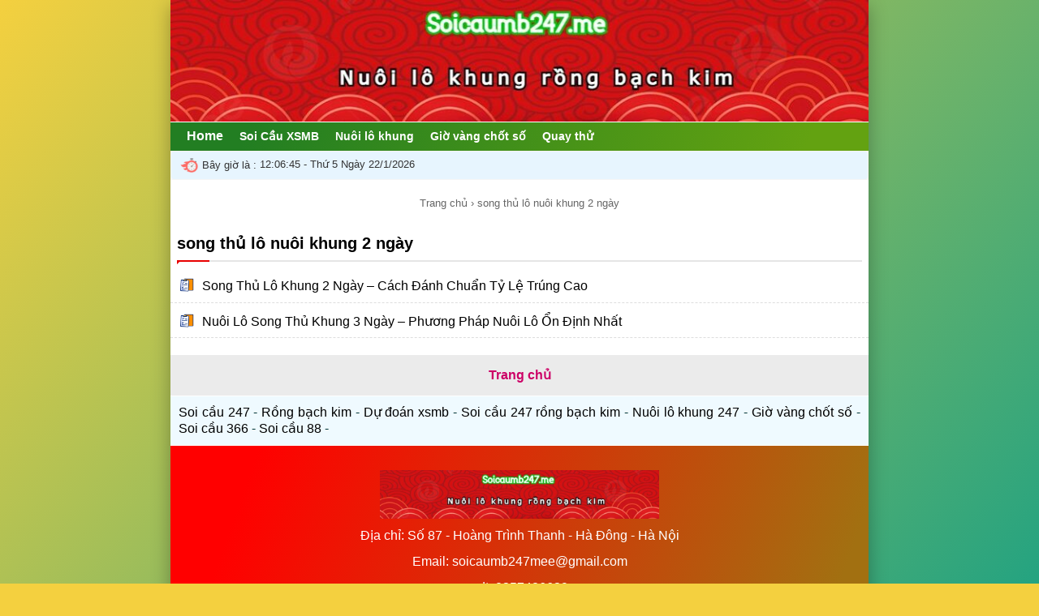

--- FILE ---
content_type: text/html; charset=UTF-8
request_url: https://soicaumb247.me/tag/song-thu-lo-nuoi-khung-2-ngay
body_size: 7382
content:
<!DOCTYPE html>
<html lang="vi">
<head>
	
	<script type="application/ld+json">
				   {

  "@context": "https://schema.org",
  "@type": "LocalBusiness",
  "name": "Soi Cầu MB 247 - Soi cầu rồng bạch kim chính xác 100 - Nuôi lô khung 247"
  "alternateName": "Soi cầu 247 chính xác 100 chuyên soi cầu rồng bạch kim hôm nay, Soi cầu 247 miễn phí dự đoán XSMB và chiến thuật nuôi lô khung bất bại!",
  "logo": "https://soicaumb247.me/wp-content/uploads/2025/03/cropped-247.webp",
  "image": ["https://soicaumb247.me/wp-content/uploads/2025/03/soi-cau-247-mb.me_-2.jpg"],
  "@id": "",
  "url": "https://soicaumb247.me/",
  "telephone": "0357486629",
  "priceRange": "$",
  "address": {
    "@type": "PostalAddress",
    "streetAddress": "Số 87 ",
    "addressLocality": "Hoàng Trình Thanh",
	"addressRegion": "Hà Đông - Hà Nội",
    "postalCode": "100000",
    "addressCountry": "Việt Nam"
	 },
  "openingHoursSpecification": {
    "@type": "OpeningHoursSpecification",
    "dayOfWeek": [
      "Monday",
      "Tuesday",
      "Wednesday",
      "Thursday",
      "Friday",
      "Saturday",
      "Sunday"
    ],
    "opens": "08:00",
    "closes": "19:00"
  },
  "sameAs": [
    "https://twitter.com/",
	"https://www.scoop.it/",
	"https://www.linkedin.com/",
    "https://www.twitch.tv/",
	"https://www.youtube.com/",
	"https://www.pinterest.com/",
	"https://www.tumblr.com/",
    "https://gravatar.com/",
	"https://ko-fi.com",
	"https://band.us/",
	"https://www.facebook.com/"
  ]
}
				   </script>   
				   
<meta name="google-site-verification" content="qAonFcrhpZmJUzhoK1d9C9mqz88itWyIswEN3OvFm2I" />		

<meta http-equiv="Content-Type" content="text/html; charset=utf-8">
<meta name="viewport" content="width=device-width,initial-scale=1.0, maximum-scale=1.0, user-scalable=no" />
	
<meta name='robots' content='index, follow, max-image-preview:large, max-snippet:-1, max-video-preview:-1' />

	<!-- This site is optimized with the Yoast SEO plugin v26.7 - https://yoast.com/wordpress/plugins/seo/ -->
	<title>song thủ lô nuôi khung 2 ngày - Soi Cầu MB 247 - Soi cầu rồng bạch kim chính xác 100 - Nuôi lô khung 247</title>
	<meta property="og:locale" content="vi_VN" />
	<meta property="og:type" content="article" />
	<meta property="og:title" content="song thủ lô nuôi khung 2 ngày - Soi Cầu MB 247 - Soi cầu rồng bạch kim chính xác 100 - Nuôi lô khung 247" />
	<meta property="og:site_name" content="Soi Cầu MB 247 - Soi cầu rồng bạch kim chính xác 100 - Nuôi lô khung 247" />
	<meta property="og:image" content="https://soicaumb247.me/wp-content/uploads/2022/11/rong-bach-kim.jpg" />
	<meta property="og:image:width" content="768" />
	<meta property="og:image:height" content="402" />
	<meta property="og:image:type" content="image/jpeg" />
	<meta name="twitter:card" content="summary_large_image" />
	<script type="application/ld+json" class="yoast-schema-graph">{"@context":"https://schema.org","@graph":[{"@type":"CollectionPage","@id":"https://soicaumb247.me/tag/song-thu-lo-nuoi-khung-2-ngay","url":"https://soicaumb247.me/tag/song-thu-lo-nuoi-khung-2-ngay","name":"song thủ lô nuôi khung 2 ngày - Soi Cầu MB 247 - Soi cầu rồng bạch kim chính xác 100 - Nuôi lô khung 247","isPartOf":{"@id":"https://soicaumb247.me/#website"},"breadcrumb":{"@id":"https://soicaumb247.me/tag/song-thu-lo-nuoi-khung-2-ngay#breadcrumb"},"inLanguage":"vi"},{"@type":"BreadcrumbList","@id":"https://soicaumb247.me/tag/song-thu-lo-nuoi-khung-2-ngay#breadcrumb","itemListElement":[{"@type":"ListItem","position":1,"name":"Trang chủ","item":"https://soicaumb247.me/"},{"@type":"ListItem","position":2,"name":"song thủ lô nuôi khung 2 ngày"}]},{"@type":"WebSite","@id":"https://soicaumb247.me/#website","url":"https://soicaumb247.me/","name":"Soi Cầu MB 247 - Soi cầu rồng bạch kim chính xác 100 - Nuôi lô khung 247","description":"Soi cầu 247 chính xác 100 chuyên soi cầu rồng bạch kim hôm nay, Soi cầu 247 miễn phí dự đoán XSMB và chiến thuật nuôi lô khung bất bại","alternateName":"Soi cầu 247 rồng bạch kim","potentialAction":[{"@type":"SearchAction","target":{"@type":"EntryPoint","urlTemplate":"https://soicaumb247.me/?s={search_term_string}"},"query-input":{"@type":"PropertyValueSpecification","valueRequired":true,"valueName":"search_term_string"}}],"inLanguage":"vi"}]}</script>
	<!-- / Yoast SEO plugin. -->


<link rel="alternate" type="application/rss+xml" title="Dòng thông tin cho Thẻ Soi Cầu MB 247  -  Soi cầu rồng bạch kim chính xác 100 - Nuôi lô khung 247 &raquo; song thủ lô nuôi khung 2 ngày" href="https://soicaumb247.me/tag/song-thu-lo-nuoi-khung-2-ngay/feed" />
<style id='wp-img-auto-sizes-contain-inline-css' type='text/css'>
img:is([sizes=auto i],[sizes^="auto," i]){contain-intrinsic-size:3000px 1500px}
/*# sourceURL=wp-img-auto-sizes-contain-inline-css */
</style>

<style id='wp-emoji-styles-inline-css' type='text/css'>

	img.wp-smiley, img.emoji {
		display: inline !important;
		border: none !important;
		box-shadow: none !important;
		height: 1em !important;
		width: 1em !important;
		margin: 0 0.07em !important;
		vertical-align: -0.1em !important;
		background: none !important;
		padding: 0 !important;
	}
/*# sourceURL=wp-emoji-styles-inline-css */
</style>
<link rel='stylesheet' id='wp-block-library-css' href='https://soicaumb247.me/wp-includes/css/dist/block-library/style.min.css?ver=6.9' type='text/css' media='all' />
<style id='wp-block-library-inline-css' type='text/css'>
/*wp_block_styles_on_demand_placeholder:697212cf47afe*/
/*# sourceURL=wp-block-library-inline-css */
</style>
<style id='classic-theme-styles-inline-css' type='text/css'>
/*! This file is auto-generated */
.wp-block-button__link{color:#fff;background-color:#32373c;border-radius:9999px;box-shadow:none;text-decoration:none;padding:calc(.667em + 2px) calc(1.333em + 2px);font-size:1.125em}.wp-block-file__button{background:#32373c;color:#fff;text-decoration:none}
/*# sourceURL=/wp-includes/css/classic-themes.min.css */
</style>
<link rel='stylesheet' id='dashicons-css' href='https://soicaumb247.me/wp-includes/css/dashicons.min.css?ver=6.9' type='text/css' media='all' />
<link rel='stylesheet' id='admin-bar-css' href='https://soicaumb247.me/wp-includes/css/admin-bar.min.css?ver=6.9' type='text/css' media='all' />
<style id='admin-bar-inline-css' type='text/css'>

    /* Hide CanvasJS credits for P404 charts specifically */
    #p404RedirectChart .canvasjs-chart-credit {
        display: none !important;
    }
    
    #p404RedirectChart canvas {
        border-radius: 6px;
    }

    .p404-redirect-adminbar-weekly-title {
        font-weight: bold;
        font-size: 14px;
        color: #fff;
        margin-bottom: 6px;
    }

    #wpadminbar #wp-admin-bar-p404_free_top_button .ab-icon:before {
        content: "\f103";
        color: #dc3545;
        top: 3px;
    }
    
    #wp-admin-bar-p404_free_top_button .ab-item {
        min-width: 80px !important;
        padding: 0px !important;
    }
    
    /* Ensure proper positioning and z-index for P404 dropdown */
    .p404-redirect-adminbar-dropdown-wrap { 
        min-width: 0; 
        padding: 0;
        position: static !important;
    }
    
    #wpadminbar #wp-admin-bar-p404_free_top_button_dropdown {
        position: static !important;
    }
    
    #wpadminbar #wp-admin-bar-p404_free_top_button_dropdown .ab-item {
        padding: 0 !important;
        margin: 0 !important;
    }
    
    .p404-redirect-dropdown-container {
        min-width: 340px;
        padding: 18px 18px 12px 18px;
        background: #23282d !important;
        color: #fff;
        border-radius: 12px;
        box-shadow: 0 8px 32px rgba(0,0,0,0.25);
        margin-top: 10px;
        position: relative !important;
        z-index: 999999 !important;
        display: block !important;
        border: 1px solid #444;
    }
    
    /* Ensure P404 dropdown appears on hover */
    #wpadminbar #wp-admin-bar-p404_free_top_button .p404-redirect-dropdown-container { 
        display: none !important;
    }
    
    #wpadminbar #wp-admin-bar-p404_free_top_button:hover .p404-redirect-dropdown-container { 
        display: block !important;
    }
    
    #wpadminbar #wp-admin-bar-p404_free_top_button:hover #wp-admin-bar-p404_free_top_button_dropdown .p404-redirect-dropdown-container {
        display: block !important;
    }
    
    .p404-redirect-card {
        background: #2c3338;
        border-radius: 8px;
        padding: 18px 18px 12px 18px;
        box-shadow: 0 2px 8px rgba(0,0,0,0.07);
        display: flex;
        flex-direction: column;
        align-items: flex-start;
        border: 1px solid #444;
    }
    
    .p404-redirect-btn {
        display: inline-block;
        background: #dc3545;
        color: #fff !important;
        font-weight: bold;
        padding: 5px 22px;
        border-radius: 8px;
        text-decoration: none;
        font-size: 17px;
        transition: background 0.2s, box-shadow 0.2s;
        margin-top: 8px;
        box-shadow: 0 2px 8px rgba(220,53,69,0.15);
        text-align: center;
        line-height: 1.6;
    }
    
    .p404-redirect-btn:hover {
        background: #c82333;
        color: #fff !important;
        box-shadow: 0 4px 16px rgba(220,53,69,0.25);
    }
    
    /* Prevent conflicts with other admin bar dropdowns */
    #wpadminbar .ab-top-menu > li:hover > .ab-item,
    #wpadminbar .ab-top-menu > li.hover > .ab-item {
        z-index: auto;
    }
    
    #wpadminbar #wp-admin-bar-p404_free_top_button:hover > .ab-item {
        z-index: 999998 !important;
    }
    
/*# sourceURL=admin-bar-inline-css */
</style>
<link rel="https://api.w.org/" href="https://soicaumb247.me/wp-json/" /><link rel="alternate" title="JSON" type="application/json" href="https://soicaumb247.me/wp-json/wp/v2/tags/378" /><link rel="EditURI" type="application/rsd+xml" title="RSD" href="https://soicaumb247.me/xmlrpc.php?rsd" />
<meta name="generator" content="WordPress 6.9" />
<link rel="icon" href="https://soicaumb247.me/wp-content/uploads/2025/03/cropped-247-32x32.webp" sizes="32x32" />
<link rel="icon" href="https://soicaumb247.me/wp-content/uploads/2025/03/cropped-247-192x192.webp" sizes="192x192" />
<link rel="apple-touch-icon" href="https://soicaumb247.me/wp-content/uploads/2025/03/cropped-247-180x180.webp" />
<meta name="msapplication-TileImage" content="https://soicaumb247.me/wp-content/uploads/2025/03/cropped-247-270x270.webp" />
<link href="/wp-content/themes/caudep247net/style.css" rel="stylesheet" type="text/css" />
<script src="https://ajax.googleapis.com/ajax/libs/jquery/1.7.1/jquery.min.js" type="text/javascript"></script>
<script type="text/javascript" src="/wp-content/themes/caudep247net/asset/js/all.js"></script>
<script type="text/javascript" src="/wp-content/themes/caudep247net/asset/js/index.js?ver=2.0.2" id="index-scripts-js" defer="defer" data-wp-strategy="defer"></script>
</head>
 
<body>
<script>
//<![CDATA[
window.addEventListener('load', function() {
$(".mainmenu >li>a[href='" + location.pathname + "']").parent().addClass("nav_active").each(function() {
$(".mainmenu >li>a[href='" + $(this).attr("href") + "']").parent().addClass("nav_active")
});
})
//]]>
</script>

<script>
    $(function() {
    if (window.location == "https://soicaumb247.me/quay-thu-ket-qua-xo-so-mien-bac") {
        $('#mien_tinh_default').val("/quay-thu-ket-qua-xo-so-mien-bac/");
    }
    
    $('#mien_tinh_default').change(function() {
        localStorage.setItem('todoData', this.value);
    });

    if(localStorage.getItem('todoData')){
        $('#mien_tinh_default').val(localStorage.getItem('todoData'));
    }
    
});
</script>
<section class="wrapper">
<header>
<a href="https://soicaumb247.me/"><img src="https://soicaumb247.me/wp-content/uploads/2025/03/soi-cau-247mb.me_-1-e1743065029539.jpg" alt= "soi cau"></a>
</header>


<!--For Desktop-->
<div id="menu" class="overflow-auto">
<ul class="mainmenu">
<li class="i_menu">
    <a href="https://soicaumb247.me/"><i class="fa fa-home" aria-hidden="true"></i> Home</a>
</li>
<li class="i_menu">
	<a href="https://soicaumb247.me/soi-cau"><span style="font-size: 14px">Soi Cầu XSMB</span></a>
	</li>	

<li class="i_menu">
	<a href="https://soicaumb247.me/nuoi-lo"><span style="font-size: 14px">Nuôi lô khung</span></a>
</li>	
<li class="i_menu">
	<a href="https://soicaumb247.me/gio-vang-chot-so"><span style="font-size: 14px">Giờ vàng chốt số</span></a>
</li>
<li class="i_menu">
	<a href="https://soicaumb247.me/quay-thu-ket-qua-xo-so-mien-bac"><span style="font-size: 14px">Quay thử</span></a>
</li>
</ul>

<span class="search-icon"><i onclick="openSearch()" class="fas fa-search"></i></span>

</div>
<!--End Menu Desktop-->

<!--For Mobi-->
<nav class="sticky" role="navigation">
<div id="menuToggle">
<input type="checkbox" />
<span></span>
<span></span>
<span></span>
<ul id="menumobi">
  <li>
    <a href="https://soicaumb247.me/"><i class="fa fa-home" aria-hidden="true"></i> Trang chủ</a>
</li>
<li>
	<a href="https://soicaumb247.me/soi-cau">Soi cầu XSMB</a>
</li>

<li>
	<a href="https://soicaumb247.me/nuoi-lo">Nuôi lô khung</a>
</li>	
	
<li>
	<a href="https://soicaumb247.me/gio-vang-chot-so">Giờ vàng chốt số</a>
</li>
	<li>
	<a href="https://soicaumb247.me/quay-thu-ket-qua-xo-so-mien-bac">Quay Thử</a>
</li>
</ul>
</div>
<div class="wrapper-mobi">
    <a href="https://soicaumb247.me/"><img src="https://soicaumb247.me/wp-content/uploads/2025/03/soi-cau-247mb.me_-1.jpg"/></a>
</div>
	
<span class="search-icon"><i onclick="openSearch()" class="fas fa-search"></i></span>
</nav>
<!--End Menu Mobi-->

<div class="middledite">
<ol class="breadcrumb" style="margin-bottom: 0px;margin-top: auto;">
<img style="height: 24px;vertical-align: middle;" src="/wp-content/uploads/2025/02/quick.png"/><span style="font-size: small;color: #333;"> Bây giờ là :
<span id="clock"></span>	
<script type="text/javascript"> 
function refrClock() {
var d=new Date();
var s=d.getSeconds();
var m=d.getMinutes();
var h=d.getHours();
var day=d.getDay();
var date=d.getDate();
var month=d.getMonth();
var year=d.getFullYear();
var days=new Array("Chủ nhật","Thứ hai","Thứ 3","Thứ 4","Thứ 5","Thứ 6","Thứ 7");
var months=new Array("1","2","3","4","5","6","7","8","9","10","11","12"); 
var am_pm;
if (s<10) {s="0" + s}
if (m<10) {m="0" + m}
if (h>24){h-=24;AM_PM = ""}
else {AM_PM=""}
if (h<10) {h="0" + h}
document.getElementById("clock").innerHTML=h + ":" + m + ":" + s + " " + AM_PM + " - " + days[day] + " Ngày " + date + "/" +months[month] + "/" + year ; setTimeout("refrClock()",1000); }
refrClock(); 
	</script></span>
</ol>
</div>


<!--Search Box-->
<div id="myOverlay" class="overlay">
  <span class="closebtn" onclick="closeSearch()" title="Close Overlay">×</span>
  <div class="overlay-content">
    <form role="search" method="get" action="https://soicaumb247.me/">
      <input type="text" placeholder="Bạn muốn tìm gì ?" name="s" value="">
      <button type="submit"><i class="fa fa-search"></i></button>
    </form>
  </div>
</div>
<script>
function openSearch() {
  document.getElementById("myOverlay").style.display = "block";
}

function closeSearch() {
  document.getElementById("myOverlay").style.display = "none";
}
</script>
<!--End Search Box-->
 
	<div id="breadcrumbs" xmlns:v="http://rdf.data-vocabulary.org/#"><span typeof="v:Breadcrumb"><a href="https://soicaumb247.me/" rel="v:url" property="v:title">Trang chủ</a></span> &rsaquo; <span typeof="v:Breadcrumb"><span class="breadcrumb_last" property="v:title"> song thủ lô nuôi khung 2 ngày</span></span></div>	
	<div style='margin: 8px;'><h2 style='font-size: 20px;'>song thủ lô nuôi khung 2 ngày</h2></div>
    <div class="mag-box-title"></div>
    <div class="list1"> <img style="width: 21px; vertical-align: sub;" src="/wp-content/uploads/2024/03/clipboard.gif"/>&nbsp;
	<a href="https://soicaumb247.me/nuoi-lo/song-thu-lo-khung-2-ngay-chien-thang.html" title="Song Thủ Lô Khung 2 Ngày – Cách Đánh Chuẩn Tỷ Lệ Trúng Cao">Song Thủ Lô Khung 2 Ngày – Cách Đánh Chuẩn Tỷ Lệ Trúng Cao</a>
</div>


<div class="list1"> <img style="width: 21px; vertical-align: sub;" src="/wp-content/uploads/2024/03/clipboard.gif"/>&nbsp;
	<a href="https://soicaumb247.me/nuoi-lo/song-thu-khung-3-ngay.html" title="Nuôi Lô Song Thủ Khung 3 Ngày – Phương Pháp Nuôi Lô Ổn Định Nhất">Nuôi Lô Song Thủ Khung 3 Ngày – Phương Pháp Nuôi Lô Ổn Định Nhất</a>
</div>


	
    	
	<div class="motacat">
</div> 

<footer>
	
<div class="footer_up"> 
<a href="https://soicaumb247.me/" ><font color="#CC0066" ><b>Trang chủ</b></font></a> 

</div>


	
<div class="list10" style="background: #EFFAFF;">	
<a href="#" rel="noopener" ><span>Soi cầu 247</span></a>	-
<a href="$" rel="noopener" ><span>Rồng bạch kim</span></a> -
<a href="$" rel="noopener" ><span>Dự đoán xsmb</span></a> -
<a href="$" rel="noopener" ><span>Soi cầu 247 rồng bạch kim</span></a> -
<a href="$" rel="noopener" ><span>Nuôi lô khung 247</span></a> -
<a href="$" rel="noopener" ><span>Giờ vàng chốt số</span></a> -
<a href="$" rel="noopener" ><span>Soi cầu 366</span></a> -
<a href="$" rel="noopener" ><span>Soi cầu 88</span></a> -

</div>
		
	
<div class="footer_down">
	
<img src="https://soicaumb247.me/wp-content/uploads/2025/03/soi-cau-247mb.me_-1-e1743065029539.jpg" alt="logo soi cầu 247" height="60">
        <p>Địa chỉ: Số 87 - Hoàng Trình Thanh - Hà Đông - Hà Nội</p>
        <p>Email: <a href="/cdn-cgi/l/email-protection" class="__cf_email__" data-cfemail="51223e383230243c336365663c343411363c30383d7f323e3c">[email&#160;protected]</a></p>
	    <p>sdt: 0357486629</p>
	    <p>Liên hệ quảng cáo: tele @Trawt3</p>
        <p>© Bản quyền thuộc Soicaumb247.me</p>
        <p>
            <a style="color: #FFFFFF;" href="https://soicaumb247.me/">Trang chủ</a> 
            <a style="color: #FFFFFF;" href="https://soicaumb247.me/gioi-thieu">Giới thiệu</a> -
            <a style="color: #FFFFFF;" href="https://soicaumb247.me/dieu-khoan">Điều khoản và Bảo mật và Quyền lợi</a> - 
            <a style="color: #FFFFFF;" href="https://soicaumb247.me/lien-he">Liên hệ</a> 
        </p>
	

</div>
	
	
	
</footer>

<script data-cfasync="false" src="/cdn-cgi/scripts/5c5dd728/cloudflare-static/email-decode.min.js"></script><script type="speculationrules">
{"prefetch":[{"source":"document","where":{"and":[{"href_matches":"/*"},{"not":{"href_matches":["/wp-*.php","/wp-admin/*","/wp-content/uploads/*","/wp-content/*","/wp-content/plugins/*","/wp-content/themes/caudep247net/*","/*\\?(.+)"]}},{"not":{"selector_matches":"a[rel~=\"nofollow\"]"}},{"not":{"selector_matches":".no-prefetch, .no-prefetch a"}}]},"eagerness":"conservative"}]}
</script>
<script id="wp-emoji-settings" type="application/json">
{"baseUrl":"https://s.w.org/images/core/emoji/17.0.2/72x72/","ext":".png","svgUrl":"https://s.w.org/images/core/emoji/17.0.2/svg/","svgExt":".svg","source":{"concatemoji":"https://soicaumb247.me/wp-includes/js/wp-emoji-release.min.js?ver=6.9"}}
</script>
<script type="module">
/* <![CDATA[ */
/*! This file is auto-generated */
const a=JSON.parse(document.getElementById("wp-emoji-settings").textContent),o=(window._wpemojiSettings=a,"wpEmojiSettingsSupports"),s=["flag","emoji"];function i(e){try{var t={supportTests:e,timestamp:(new Date).valueOf()};sessionStorage.setItem(o,JSON.stringify(t))}catch(e){}}function c(e,t,n){e.clearRect(0,0,e.canvas.width,e.canvas.height),e.fillText(t,0,0);t=new Uint32Array(e.getImageData(0,0,e.canvas.width,e.canvas.height).data);e.clearRect(0,0,e.canvas.width,e.canvas.height),e.fillText(n,0,0);const a=new Uint32Array(e.getImageData(0,0,e.canvas.width,e.canvas.height).data);return t.every((e,t)=>e===a[t])}function p(e,t){e.clearRect(0,0,e.canvas.width,e.canvas.height),e.fillText(t,0,0);var n=e.getImageData(16,16,1,1);for(let e=0;e<n.data.length;e++)if(0!==n.data[e])return!1;return!0}function u(e,t,n,a){switch(t){case"flag":return n(e,"\ud83c\udff3\ufe0f\u200d\u26a7\ufe0f","\ud83c\udff3\ufe0f\u200b\u26a7\ufe0f")?!1:!n(e,"\ud83c\udde8\ud83c\uddf6","\ud83c\udde8\u200b\ud83c\uddf6")&&!n(e,"\ud83c\udff4\udb40\udc67\udb40\udc62\udb40\udc65\udb40\udc6e\udb40\udc67\udb40\udc7f","\ud83c\udff4\u200b\udb40\udc67\u200b\udb40\udc62\u200b\udb40\udc65\u200b\udb40\udc6e\u200b\udb40\udc67\u200b\udb40\udc7f");case"emoji":return!a(e,"\ud83e\u1fac8")}return!1}function f(e,t,n,a){let r;const o=(r="undefined"!=typeof WorkerGlobalScope&&self instanceof WorkerGlobalScope?new OffscreenCanvas(300,150):document.createElement("canvas")).getContext("2d",{willReadFrequently:!0}),s=(o.textBaseline="top",o.font="600 32px Arial",{});return e.forEach(e=>{s[e]=t(o,e,n,a)}),s}function r(e){var t=document.createElement("script");t.src=e,t.defer=!0,document.head.appendChild(t)}a.supports={everything:!0,everythingExceptFlag:!0},new Promise(t=>{let n=function(){try{var e=JSON.parse(sessionStorage.getItem(o));if("object"==typeof e&&"number"==typeof e.timestamp&&(new Date).valueOf()<e.timestamp+604800&&"object"==typeof e.supportTests)return e.supportTests}catch(e){}return null}();if(!n){if("undefined"!=typeof Worker&&"undefined"!=typeof OffscreenCanvas&&"undefined"!=typeof URL&&URL.createObjectURL&&"undefined"!=typeof Blob)try{var e="postMessage("+f.toString()+"("+[JSON.stringify(s),u.toString(),c.toString(),p.toString()].join(",")+"));",a=new Blob([e],{type:"text/javascript"});const r=new Worker(URL.createObjectURL(a),{name:"wpTestEmojiSupports"});return void(r.onmessage=e=>{i(n=e.data),r.terminate(),t(n)})}catch(e){}i(n=f(s,u,c,p))}t(n)}).then(e=>{for(const n in e)a.supports[n]=e[n],a.supports.everything=a.supports.everything&&a.supports[n],"flag"!==n&&(a.supports.everythingExceptFlag=a.supports.everythingExceptFlag&&a.supports[n]);var t;a.supports.everythingExceptFlag=a.supports.everythingExceptFlag&&!a.supports.flag,a.supports.everything||((t=a.source||{}).concatemoji?r(t.concatemoji):t.wpemoji&&t.twemoji&&(r(t.twemoji),r(t.wpemoji)))});
//# sourceURL=https://soicaumb247.me/wp-includes/js/wp-emoji-loader.min.js
/* ]]> */
</script>

<script>
    document.querySelectorAll('a[href]').forEach(el => {
  el.setAttribute('data-title-cache', el.textContent.trim() || el.getAttribute('href'));
  el.setAttribute('title', el.getAttribute('data-title-cache'));
  el.addEventListener('mouseenter', (e) => {
    el.setAttribute('title', '');
  });
  el.addEventListener('mouseleave', (e) => {
    el.setAttribute('title', el.getAttribute('data-title-cache'));
  });
});
</script>
<script defer src="https://static.cloudflareinsights.com/beacon.min.js/vcd15cbe7772f49c399c6a5babf22c1241717689176015" integrity="sha512-ZpsOmlRQV6y907TI0dKBHq9Md29nnaEIPlkf84rnaERnq6zvWvPUqr2ft8M1aS28oN72PdrCzSjY4U6VaAw1EQ==" data-cf-beacon='{"version":"2024.11.0","token":"2adecfa2fd154110b9d4484af5149bf2","r":1,"server_timing":{"name":{"cfCacheStatus":true,"cfEdge":true,"cfExtPri":true,"cfL4":true,"cfOrigin":true,"cfSpeedBrain":true},"location_startswith":null}}' crossorigin="anonymous"></script>
</body>
</html>    


<!-- Page supported by LiteSpeed Cache 7.7 on 2026-01-22 19:06:39 -->

--- FILE ---
content_type: text/css
request_url: https://soicaumb247.me/wp-content/themes/caudep247net/style.css
body_size: 9122
content:
/*
Theme Name: Soicaumb247.me
Version: 1.0
*/


*{margin:0;padding:0;outline:none}

body{
	box-shadow: rgba(0, 0, 0, 0.3) 0px 7px 22px;
    color: rgb(0, 0, 0);
    font-family: Tahoma, Geneva, sans-serif;
    font-size: 16px;
	line-height: 1.3;
	background-color: #F4D03F;
    background-image: linear-gradient(132deg, #F4D03F 0%, #16A085 100%);
    max-width: 860px;
    margin: auto;
    border-width: 1px;
    border-color: rgb(255, 250, 247);
    border-image: initial;
}

.share-buttons-bottom {
    background: #f7f7f7;
}

.share-links {
    overflow: hidden;
    position: relative;
}

.share-buttons {
    padding: 10px 10px;
    margin-top: 20px;
    line-height: 0;
}

.share-title {
    padding-right: 15px;
    display: inline-block;
    float: left;
    line-height: 40px;
    font-size: 12px;
    margin: 2px 0;
}

.share-links a.facebook-share-btn, .share-links a.facebook-share-btn:before {
    background: #4080ff;
}

.share-links i {
    color: #FFF;
}

.share-links a.twitter-share-btn, .share-links a.twitter-share-btn:before {
    background: #40bff5;
}

.share-links a {
    display: inline-block;
    margin: 2px;
    height: 40px;
    overflow: hidden;
    position: relative;
    transition: 0.3s;
    border-radius: 2px;
    width: 40px;
}

#comments {
    padding: 20px;
}

.comment-meta {
    margin-bottom: 20px;
}

.comment-meta a, .comment-notes {
    color: #ccc !important;
    font-size: 11px;
}

.comment-respond {
    padding: 20px;
}

.commentlist {
    list-style: none;
}

.comment-respond p {
    margin-top: 20px;
}

.comment-form-author, .comment-form-email, .comment-form-url {
    display: flex;
    align-items: center;
}

.comment-form-author label, .comment-form-email label, .comment-form-url label {
    width: 10%;
}



.comment-form-comment {
    display: grid;
}

.item .thumb img {
    height: 40px;
    object-fit: cover;
}

.thongke-api {
    padding-bottom: 10px;
    padding-top: 10px;
}

.column-tk {
    flex: 50%;
    padding-left: 5px;
    padding-right: 5px;
}

.item .thumb {
    flex-shrink: 0;
    width: 40px;
}

.item {
    flex-grow: 4;
    list-style: none;
    padding: 5px;
    display: flex;
    border: 1px solid #e6e6e6;
    border-radius: .5rem;
}

.item .info-winner {
    display: flex;
    flex-direction: column;
    justify-content: center;
    margin-left: 5px;
}

.item .item-name {
    display: -webkit-inline-box;
    overflow: hidden;
    margin-bottom: 0px;
    color: #7d7d7d;
    font-size: 12px;
    line-height: 1.4;
}

.thongke-api p {
    margin: 0px;
}

.entry p:last-child {
    margin: 0;
}

.item .item-amount {
    color: #d01c2d;
    font-size: 12px;
    margin-top: 0px;
    font-weight: 800;
    margin-bottom: 0px;
}


.row-tk {
    display: flex;
    margin-bottom: 5px;
}

.theothu table td, .theothu table th {
    padding: 10px;
    line-height: 1.7;
}

.tbl-ketquaxosomt {
    padding: 0px 10px;
}

.mag-box-title {
    color: #149c49;
    border-bottom: 2px solid rgba(0, 0, 0, 0.1);
    margin: 8px;
    position: relative;
}

div.mag-box-title:before {
    border-top-color: #e80000;
    content: "";
    width: 0;
    height: 0;
    position: absolute;
    bottom: -5px;
    left: 0;
    border-left: 0;
    border-right: 5px solid transparent;
    border-top: 5px solid #e80000;
}

div.mag-box-title:after

{
    content: "";
    background: #e80000;
    width: 40px;
    height: 2px;
    position: absolute;
    bottom: -2px;
    left: 0;
}

.tbl-ketquaxosomt {
    padding: 0px;
}

.tbl-ketquaxosomt .control_panel {
    display: none;
}


header {
    text-align: center;
}

.trentable {
    background: #FFF;
}

.tbl-ketquaxoso tr {
    text-align: center;
}

.control-panel {
    display: none;
}

.bold {
	font-weight: bold;
}

.footer_up {
    background: #ebebeb;
    color: #000;
    padding: 15px;
}

.gr-yellow {
    background: #8ad12f;
}

.gr-yellow th {
    text-align: center;
}

.footer_down {
    background: linear-gradient( 109.6deg,  rgb(255 0 0) 11.2%, rgb(162 112 17) 91.1% );
    color: #FFFFFF;
    padding: 30px;
}

.footer_down p {
    line-height: 2;
}

.note-dudoan {
    font-size: 12px;
    color: #003333;
    padding: 10px;
}


input{
	border:1px solid #CECECE;
	border-radius:3px;
	padding:3px 3px 3px 5px;
	color:#8D8D8D
}

h3{font-size:15px}
h2{font-size:20px}
h1{font-size:21px}




a:link{text-decoration:none;color:#000000;}
a:active{text-decoration:none;color:gray;}
a:visited{text-decoration:none;color:#000000;}

a:hover,a:focus{color:#a92f25;text-decoration:none;}

.header {
	text-align:center;
	padding:6px;
	color:#E9E9E9;
	background: #8ad12f;
	font-size:15px
}

footer {	
	background-image: url(/wp-content/uploads/2024/03/den.jpg);
    text-align: center;
    color: #003333;
    
}

.mag-box-container {
    position: relative;
}

.entry {
    line-height: 26px;
    font-size: 15px;
}

.top-thongbao {
    text-align: justify;
}

.table-chotso {
    margin-bottom: 0px;
}

table td, table th {
    padding: 5px;
    vertical-align: middle;
    border: 1px solid #f1f1f1;
    font-weight: 400;
}

table tr:nth-child(even) {
    background: rgba(0, 0, 0, 0.03);
}


li a {
    text-align: center;
    padding: 5px 5px;
    text-decoration: none;
}

.middledite {
    padding: 0;
    background-color: #f5f5f5;
}

.breadcrumb:last-child {
    color: #fff;
}

.breadcrumb {
    padding: 8px 0px;
    list-style: none;
    background-color: #f5f5f5;
    border-radius: 4px;
    font-size: 14px;
    margin-left: 12px;
}

.breadcrumb>li {
    display: inline-block;
}

.main {border: 0px solid #e1e1e1;background: #ffffff;padding: 4px;}

.header {color:#fff}

.bmenu{
	background: linear-gradient( 109.6deg,  rgb(245 115 68) 11.2%, rgb(162 17 17) 91.1% );
	color:#fff;
	font-size:17px;
	padding:12px;
	font-weight:bold;
	display: flex;
	display: flex;
    position: relative;
	
}

.bmenu3 {
	background: linear-gradient( 109.6deg,  rgb(245 115 68) 11.2%, rgb(162 17 17) 91.1% );
	color:#fff;
	font-size:16px;
	padding:12px;
	font-weight:bold;
	
}

#breadcrumbs{

	color: #666;
	font-size:13px;
	padding:8px;
	text-align: center;
	padding: 20px 0;
	margin-top: 1px;
}

@-webkit-keyframes my {
	 0% { color: #99FF00; } 
	 50% { color: #00AF33;  } 
	 100% { color: #99FF00;  } 
 }
 @-moz-keyframes my { 
	 0% { color: #99FF00;  } 
	 50% { color: #00AF33;  }
	 100% { color: #99FF00;  } 
 }
 @-o-keyframes my { 
	 0% { color: #99FF00; } 
	 50% { color: #00AF33; } 
	 100% { color: #99FF00;  } 
 }
 @keyframes my { 
	 0% { color: #99FF00;  } 
	 50% { color: #00AF33;  }
	 100% { color: #99FF00;  } 
 }
.chunhay {
    font-size: 18px;
    font-weight: bold;
    -webkit-animation: my 700ms infinite;
    -moz-animation: my 700ms infinite;
    -o-animation: my 700ms infinite;
    animation: my 700ms infinite;
}

.bmenu a{color:#FFF}

#breadcrumbs a{
	color:#666;
}

.content {
background-color: #fff;
color: #333333;
margin-top: 1px;
margin-bottom: 1px;
padding: 10px;
}

.content p {margin-top: 2px;margin-bottom: 6px;}
.content h2 {font-size:20px;margin: 3px 0 8px 0;padding:0px;}
.content h3 {font-size:16px;margin: 2px 0 6px 0;padding:0px;}
.content img{
	max-width:100%;
	height:auto;
	display:block;
	#box-shadow:0 1px 1px rgba(0,0,0,0.2)
}
.content ul,
ol {margin: 0 20px;}

.pad,
.tagcloud {padding: 7px;}

.list1,.list2,.category ul li{
    background-color: #fff;
	margin-top: 1px;
	margin-bottom: 1px;
	padding: 10px;
	border-bottom: 1px dashed #DDD;
	list-style:none;
    text-align: justify;}

.list10 {
    background-color: #fff;
	margin-top: 1px;
	margin-bottom: 1px;
	padding: 10px 10px 10px 10px;
	list-style:none;
    text-align: justify;}


.content p {
	text-align: justify;
}

.info{background-color: #f2f6f8;padding:8px;border-bottom:1px solid #ccc;text-align: center;}
.info label{
font-weight:700
}
.list2{overflow:hidden}

.list2 h2{float:left}

.count,.NowPage,.NextPage{
	font-weight:bold;
	color:#FFF;
	display:inline-block;
	min-width:20px;
	text-align:center;
	padding:1px;
	border-radius:2px
}


.widgettitle {
	background: linear-gradient( 109.6deg,  rgba(34,126,34,1) 11.2%, rgba(99,162,17,1) 91.1% );
    padding: 10px;
    color: #fff;
    font-size: 15px;
}

.small24px {
	height: 24px;
	vertical-align: middle;
}

.small19px {
	height: 19px;
	vertical-align: middle;
}

.small16px {
	height: 16px;
	vertical-align: middle;
}

.count{
	float:right;
	background:#0A84C9
}

.topmenu{padding: 8px;background: #fff;text-align: center;}
.topmenu span,.topmenu a{ padding: 4px 8px;background: linear-gradient(to bottom, #79c82a , #297800 100%);color: #fff;margin: 1px 1px; display: inline-block; border-radius: 2px;}
.topmenu a:hover{background: #E74946;}
.topmenu .currentpage{ padding: 4px 8px;background: #009900;color: #fff;margin: 1px 1px;display: inline-block; border-radius: 2px;}

.thoigian {
    text-align: center;
    font-weight: 600;
}
.centertext {
    background: #f0f8ff;
    border-radius: 1rem;
    padding: 20px;
}
.linecenter {
    text-align: center;
    margin: 10px 0 0 0;
}

.mauxanh {
    background: #EFFAFF;
    border: 1px solid #3fc4f6;
    margin: 1px 0;
    padding: 5px;
}

.search{
	padding:3px;
	text-align:center;
	background:#FFF
}

.s{
	border:1px solid #CECECE;
	border-radius:3px;
	padding:3px 3px 3px 5px
}

.download{
max-width:350px;
line-height:28px;
text-align:center;
display:block;
color:#fff;
margin-left:auto;
margin-right:auto;
background:#00a1cb;
font-size:15px;
padding:0 25px;
border-radius:3px
}
.download a{
color: #FFF
}

.download:hover{
background:#00b5e5;
text-decoration:none
}

/*class dòng máy*/




.icon_phone_android{
background:url(icon/model/icon_phone_apk.png) no-repeat center left;
padding-left:17px;
font-size:11px;
margin-right:4px
}
.icon_phone_ios{
background:url(icon/model/icon_phone_ios.png) no-repeat center left;
padding-left:17px;
font-size:11px;
margin-right:4px
}
.icon_phone_wp{
background:url(icon/model/icon_phone_wp.png) no-repeat center left;
padding-left:17px;
font-size:11px;
margin-right:4px
}
.icon_phone_rim{
background:url(icon/model/icon_phone_rim.png) no-repeat center left;
padding-left:17px;
font-size:11px;
margin-right:4px
}
.icon_phone_java{
background:url(icon/model/icon_phone_java.png) no-repeat center left;
padding-left:17px;
font-size:11px;
margin-right:4px
}
.maudo2 {background:#f0f8ff;border:1px solid #f0f8ff;margin:1px 0;padding:4px;}


.tren {
    background: url(https://soicau247.mobi/wp-content/uploads/2024/01/dudoan.gif) repeat-x;
    padding: 6px;
    color: #333;
    font-size: 15px;
}


.huy{
    font-weight: bold;
    color: #fff;
    background: linear-gradient( 109.6deg,  rgba(34,126,34,1) 11.2%, rgba(99,162,17,1) 91.1% );
    padding: 10px;
    cursor: default;
    display: block;
    font-size: 22px;
    text-justify: auto;
    box-shadow: 0 7px 22px rgba(0, 0, 0, 0.3);
}

.fa-search {
    color: #ff9b00;
}

@media screen and (min-width: 992px) {
    #menuToggle {
        display: none;
    }
    
    .sticky {
        display: none;
    }
    
.foo1 {
    color: #FFF;
    font-size: 15px;
    line-height: 1.5;
}
	
	.socials img {
	padding: 10px 0px 1px 0px;
}

.socials li a {
	padding: 0px !important;
}

.socials {
	text-align: center;
}

.popover-title {
    background-color: #f7f7f7;
    color: #333;
    font-size: 14px;
    text-align: center;
    padding: 8px 14px;
  }
  /* Popover Body */
  .popover-content {
    color: #333;
    padding: 8px 14px;
  }
	
	.fade.in {
		opacity: 1;
	}
	
	.popover.bottom>.arrow {
    top: -20px;
    left: 220px !important;
    margin-left: -11px;
    border-top-width: 0;

  }
	
.popover.bottom>.arrow:after {	
	top: 1px;
    content: " ";
    border-top-width: 0;
    border-bottom-color: #fff;
	border-width: 10px;
}
	
	.popover>.arrow, .popover>.arrow:after {
    position: absolute;
    display: block;
    width: 0;
    height: 0;
    border-color: transparent;
    border-style: solid;
}
	
	.popover {
	position: absolute;
    z-index: 1060;
    display: none;
    max-width: 276px;
    padding: 1px;
    font-family: "Helvetica Neue",Helvetica,Arial,sans-serif;
    font-size: 14px;
    font-style: normal;
    font-weight: 400;
    line-height: 1.42857143;
    text-align: left;
    text-align: start;
    text-decoration: none;
    text-shadow: none;
    text-transform: none;
    letter-spacing: normal;
    word-break: normal;
    word-spacing: normal;
    word-wrap: normal;
    white-space: normal;
    background-color: #fff;
    -webkit-background-clip: padding-box;
    background-clip: padding-box;
    border: 1px solid #DDD;
    border-radius: 5px;
    -webkit-box-shadow: 0 5px 10px rgb(0 0 0 / 20%);
    box-shadow: 0 5px 10px rgb(0 0 0 / 20%);
    line-break: auto;
    
    left: auto !important;
    right: 400px;
    margin-top: 20px;
	}

	.col-md-6 {
    width: 50%;
		position: relative;
		float: left;
}
	
	.col-md-3 {
    width: 25%;
		position: relative;
		float: left;
}
	/*.row:before {
		display: table;
    content: " ";
	}*/
	
	li:hover .sub-menu {
    z-index: 2;
    display: block !important;
}
.homeitem a {
	box-shadow: 0 -8px #ed1c24 !important;
    background: #ED1C24 !important;
    position: relative !important;
}

.homeitem a:after {
	position: absolute;
    bottom: 100%;
    left: 100%;
    content: '';
    display: block;
    border-top: 4px solid transparent;
    border-right: 4px solid transparent;
    border-left: 4px solid #8A0005;
    border-bottom: 4px solid #8A0005;
}

}

.sticky {
    position: fixed;
    top: 0;
    float: left;
    width: 750px;
}

@media screen and (max-width: 320px) {
	.foo1 {
    background: #b0bec5!important;
    color: #FFF;
    font-size: 12px !important;
    line-height: 1.5;
    border-bottom: 2px solid #fff;
}
		.socials img {
    padding: 13px 0px 5px 0px !important;
    width: 15px;
}

.socials li a {
	padding: 0px !important;
}

.socials {
	text-align: center;
}
	
.popover-title {
    background-color: #f7f7f7;
    color: #333;
    font-size: 14px;
    text-align: center;
    padding: 8px 14px;
  }
  /* Popover Body */
  .popover-content {
    color: #333;
    padding: 8px 14px;
  }
	
	.fade.in {
		opacity: 1;
	}
	
	.popover.bottom>.arrow {
    top: -20px;
    left: 220px !important;
    margin-left: -11px;
    border-top-width: 0;

  }
	
.popover.bottom>.arrow:after {	
	top: 1px;
    content: " ";
    border-top-width: 0;
    border-bottom-color: #fff;
	border-width: 10px;
}
	
	.popover>.arrow, .popover>.arrow:after {
    position: absolute;
    display: block;
    width: 0;
    height: 0;
    border-color: transparent;
    border-style: solid;
}

	.row:before {
		display: table;
    content: " ";
	}
	
	.col-md-6 {
    width: 50%;
		position: relative;
		float: left;
}
	
	.col-md-3 {
    width: 25%;
		position: relative;
		float: left;
}
.popover {
	position: absolute;
    margin-top: 0px !important;
    left: -190px !important;
    z-index: 1060;
    display: none;
    max-width: 276px;
    padding: 1px;
    font-family: "Helvetica Neue",Helvetica,Arial,sans-serif;
    font-size: 14px;
    font-style: normal;
    font-weight: 400;
    line-height: 1.42857143;
    text-align: left;
    text-align: start;
    text-decoration: none;
    text-shadow: none;
    text-transform: none;
    letter-spacing: normal;
    word-break: normal;
    word-spacing: normal;
    word-wrap: normal;
    white-space: normal;
    background-color: #fff;
    -webkit-background-clip: padding-box;
    background-clip: padding-box;
    border: 1px solid #DDD;
    border-radius: 5px;
    -webkit-box-shadow: 0 5px 10px rgb(0 0 0 / 20%);
    box-shadow: 0 5px 10px rgb(0 0 0 / 20%);
    line-break: auto;
	}
}

@media screen and (max-width: 575px) {
    
    #menu {
        display: none !important;
    }
    
    header {
        display: none;
    }
    
    nav {
  background-color: #FFFFFF;
  height: 65px;
}

.sticky {
  position: fixed;
  top: 0;
  width: 100%;
  background: #FFF;
    z-index: 1;
    box-shadow: 0 3px 7px 0 rgba(0, 0, 0, 0.1);
}

.sticky + .middledite {
  padding-top: 65px;
}


#menuToggle {
    padding: 25px 10px;
    width: 100%;
    height: 0;
}

#menuToggle input
{
  display: flex;
  width: 40px;
  height: 32px;
  position: absolute;
  cursor: pointer;
  opacity: 0;
  z-index: 1000;
}

.wrapper-mobi {
    position: absolute;
    bottom: 0px;
    text-align: center;
}

.search-icon {
    position: absolute;
    top: 25px;
    right: 10px;
    z-index: 2;
}

.wrapper-mobi img {
    width: 100%;
    z-index: 2;
    position: relative;
    margin-bottom: -5px;
}

#menuToggle span
{
  display: flex;
  width: 29px;
  height: 2px;
  margin-bottom: 5px;
  position: relative;
  background: #000;
  border-radius: 3px;
  z-index: 1000;
  transform-origin: 5px 0px;
  transition: transform 0.5s cubic-bezier(0.77,0.2,0.05,1.0),
              background 0.5s cubic-bezier(0.77,0.2,0.05,1.0),
              opacity 0.55s ease;
}

#menuToggle span:first-child
{
  transform-origin: 0% 0%;
}

#menuToggle span:nth-last-child(2)
{
  transform-origin: 0% 100%;
}

#menuToggle input:checked ~ span
{
  opacity: 1;
  transform: rotate(45deg) translate(-3px, -1px);
  background: #FFF;
}
#menuToggle input:checked ~ span:nth-last-child(3)
{
  opacity: 0;
  transform: rotate(0deg) scale(0.2, 0.2);
}

#menuToggle input:checked ~ span:nth-last-child(2)
{
  transform: rotate(-45deg) translate(0, -1px);
}

#menumobi
{

  box-shadow: 0 0 10px #85888C;
  margin: -50px 0 0 -50px;
  padding: 50px;
  padding-top: 125px;
  background-color: #670000;
  -webkit-font-smoothing: antialiased;
  transform-origin: 0% 0%;
  transform: translate(-100%, 0);
  transition: transform 0.5s cubic-bezier(0.77,0.2,0.05,1.0);
}

#menumobi li
{
  padding: 0;
  transition-delay: 2s;
  border-bottom: 1px solid rgba(0, 0, 0, 0.05);
  border-color: rgb(255 255 255 / 15%);
  list-style: none;
}

#menumobi li a {
    padding: 10px 50px 10px 0;
    font-size: 16px;
    line-height: 22px;
    font-weight: 600;
    color: #fffc;
    width: 100%;
    display: block;
    text-align: left;
}

#menuToggle input:checked ~ ul
{
  transform: none;
}
    
	.foo1 {
    color: #FFF;
    font-size: 15px;
    line-height: 1.5;
}
	.socials img {
	padding: 10px 0px 1px 0px;
}

.socials li a {
	padding: 0px !important;
}

.socials {
	text-align: center;
}
	
.popover-title {
    background-color: #f7f7f7;
    color: #333;
    font-size: 14px;
    text-align: center;
    padding: 8px 14px;
  }
  /* Popover Body */
  .popover-content {
    color: #333;
    padding: 8px 14px;
  }
	
	.fade.in {
		opacity: 1;
	}
	
	.popover.bottom>.arrow {
    top: -20px;
    left: 220px !important;
    margin-left: -11px;
    border-top-width: 0;

  }
	
.popover.bottom>.arrow:after {	
	top: 1px;
    border-top-width: 0;
    border-bottom-color: #fff;
	border-width: 10px;
}
	
	.popover>.arrow, .popover>.arrow:after {
    position: absolute;
    display: block;
    width: 0;
    height: 0;
    border-color: transparent;
    border-style: solid;
}

	.row:before {
		display: table;
	}
	
	.col-md-6 {
    width: 50%;
		position: relative;
		float: left;
}
	
	.col-md-3 {
    width: 25%;
		position: relative;
		float: left;
}
.popover {
	position: absolute;
    margin-top: 0px !important;
    left: auto !important;
    right: 10px;
    margin-top: 20px;
    z-index: 1060;
    display: none;
    max-width: 276px;
    padding: 1px;
    font-family: "Helvetica Neue",Helvetica,Arial,sans-serif;
    font-size: 14px;
    font-style: normal;
    font-weight: 400;
    line-height: 1.42857143;
    text-align: left;
    text-align: start;
    text-decoration: none;
    text-shadow: none;
    text-transform: none;
    letter-spacing: normal;
    word-break: normal;
    word-spacing: normal;
    word-wrap: normal;
    white-space: normal;
    background-color: #fff;
    -webkit-background-clip: padding-box;
    background-clip: padding-box;
    border: 1px solid #DDD;
    border-radius: 5px;
    -webkit-box-shadow: 0 5px 10px rgb(0 0 0 / 20%);
    box-shadow: 0 5px 10px rgb(0 0 0 / 20%);
    line-break: auto;
	}
	
	
.modal-content {
    background-color: #fefefe;
    margin: 52% auto !important;
    padding: 20px;
    border: 1px solid #888;
    width: 250px;
    height: 250px;
}
}

header img {
    max-width: 100%;
}
.wrapper {
	background: #FFFFFF;
}

.list5 {
	padding: 5px 5px 5px 10px;
}

.list6 {
	padding: 5px 5px 5px 10px;
	background-color: #fff;
    border-bottom: 1px solid #d5d5d5;
    list-style: none;
}


.tren5 {
	
}

.wrapper-dudoan {
	margin: 10px;
    border: 5px solid #20b2aa;
    border-radius: 5px;
}



.photo {
    width: 55px;
    float: left;
    margin: 0px 8px 0 0;
    height: 55px;
    border-radius: 15%;
    box-shadow: 0 4px 5px 0 rgba(0,0,0,.14), 0 1px 10px 0 rgba(0,0,0,.12), 0 2px 4px -1px rgba(0,0,0,.2);
}

.excerpt {
    display: flex;
    background-color: #eee;
    border-radius: 6px;
    padding: 10px 15px;
    margin: 10px;
}

.excerpt p {
    max-height: 36px;
    display: block;
    overflow: hidden;
    line-height: 18px;
	margin: 0px;
	text-align: justify;
}

.h2subtitle {
    position: relative;
    top: 15px;
	margin: 0;
	font-size: 15px;
}

.vuaketqua-embed-container {
	background: #FFF;
}

.thongbao-content-index {
	padding: 10px;
	background: #FFF;
	overflow-y: scroll;
	text-align: justify;
	
}

.thongbao-content-index ul {
	list-style-type: disc !important;
	padding: revert;
}

.thongbao-content-index h2 {
    background: rgba(0, 0, 0, 0) url(/wp-content/uploads/2021/07/line.png) no-repeat scroll center bottom;
    color: #002b42;
    display: block;
    font-family: RCB;
    font-size: 20px;
    margin: 20px 0 10px;
    text-align: center;
    text-transform: uppercase;
}

.thongbao-content-index h3 {
	font-size: 17px;
	padding-bottom: 10px;
}

.thongbao-content-index p {
	padding-bottom: 10px;
}

.thongbao-content-index img {
	max-width: 100%;
    height: auto;
    display: block;
    margin-left: auto;
    margin-right: auto;
}

.content li {
	margin-top: 7px;
	float: inherit;
	display: list-item;
    text-align: -webkit-match-parent;
}

.content ul
{
	list-style-type: disc;
	overflow: inherit;
}

.zone img {
    width: 100%;
}

.hideQCAlign a {
    background: #01AEF0;
    padding: 2px 4px 3px;
    color: #FFF;
	font-size: 10px;
	float: right;
}

.hideQCAlign {
	float: right;
    padding: 5px 0px;
	width: 100%;
}

.adminchot {
	text-align: center;
	color: red;
	font-weight: 600;
	padding: 20px;
}

.adminchot h2 {
	font-size: 17px;
}

@-webkit-keyframes glowing {
  0% { background-color: #004A7F; -webkit-box-shadow: 0 0 3px #004A7F; }
  50% { background-color: #0094FF; -webkit-box-shadow: 0 0 10px #0094FF; }
  100% { background-color: #004A7F; -webkit-box-shadow: 0 0 3px #004A7F; }
}
 
@-moz-keyframes glowing {
  0% { background-color: #004A7F; -moz-box-shadow: 0 0 3px #004A7F; }
  50% { background-color: #0094FF; -moz-box-shadow: 0 0 10px #0094FF; }
  100% { background-color: #004A7F; -moz-box-shadow: 0 0 3px #004A7F; }
}
 
@-o-keyframes glowing {
  0% { background-color: #004A7F; box-shadow: 0 0 3px #004A7F; }
  50% { background-color: #0094FF; box-shadow: 0 0 10px #0094FF; }
  100% { background-color: #004A7F; box-shadow: 0 0 3px #004A7F; }
}
 
@keyframes glowing {
  0% { background-color: #004A7F; box-shadow: 0 0 3px #004A7F; }
  50% { background-color: #0094FF; box-shadow: 0 0 10px #0094FF; }
  100% { background-color: #004A7F; box-shadow: 0 0 3px #004A7F; }
}
 
.giovang {
  -webkit-animation: glowing 1500ms infinite;
  -moz-animation: glowing 1500ms infinite;
  -o-animation: glowing 1500ms infinite;
  animation: glowing 1500ms infinite;
}

.giovang {
  background-color: #004A7F;
  -webkit-border-radius: 10px;
  border-radius: 10px; 
  border: none; 
  color: #FFFFFF;  
  cursor: pointer;  
  display: inline-block;
  font-family: Arial;
  padding: 5px 5px;
  text-align: center; 
  text-decoration: none;
}

/* The Modal (background) */
.modal {
  display: none; /* Hidden by default */
  position: fixed; /* Stay in place */
  z-index: 1; /* Sit on top */
  left: 0;
  top: 0;
  width: 100%; /* Full width */
  height: 100%; /* Full height */
  overflow: auto; /* Enable scroll if needed */
  background-color: rgb(0,0,0); /* Fallback color */
  background-color: rgba(0,0,0,0.4); /* Black w/ opacity */
}

/* Modal Content/Box */
.modal-content {
 background-color: #fefefe;
    margin: 15% auto;
    padding: 20px;
    border: 1px solid #888;
    width: 250px;
    height: 250px;
}


/* The Close Button */
.close {
  color: #aaa;
  float: right;
  font-size: 28px;
  font-weight: bold;
	margin-right: -35px;
margin-top: -35px;
}

.close img {
	width: 32px;
}

.close:hover,
.close:focus {
  color: black;
  text-decoration: none;
  cursor: pointer;
}



.titlen {
	color: red;
	font-weight: 600;
	font-size: 19px;
	text-align: center;
}

.motacat {
	padding: 10px;
}

.motacat ul {
    margin: 0 50px;
}

.motacat p {
	text-align: justify;
}

.aligncenter {
	display: block;
  	margin-left: auto;
 	margin-right: auto;
}

.size-full {
	max-width: 100%;
}


.khungtren {
	margin-top: 1px;
    background-color: #EFFAFF;
    padding: 8px;
    color: #000;
}

.caudep {
    margin: 3px;
    padding: 5px 5px;
    display: block;
    float: left;
    background: #FDFDFD;
    border: #DFDDDB 1px solid;
    font-size: 16px;
    font-weight: bold;
    color: #1D5AEB;
    text-decoration: none;
}

.list11 {
	display: flow-root;
	background-color: #fff;
    margin-top: 1px;
    margin-bottom: 1px;
    padding: 6px;
    border: 0px solid #d5d5d5;
    list-style: none;
}



.wrapperpop {
 max-width: 960px;
 margin: 10% auto;
 text-align: center;
 line-height: 2em;
}
	
.buttonpop {
 adding: 10px;
 color: #111;
 text-decoration: none;
}
	

.popup {
 position: fixed;
 width: 100%;
 height: 100%;
 top: 0;
 left: 0;
 background: rgba(0,0,0,0.6);
 display: none;

}

#xmas-popup .popup-content{
 width: 360px;
 background: #FFF;
 z-index: 1900;
 margin: 50px auto;
 position: relative;
 border: 5px solid #fff;
 border-radius: 3px;
}

.contentnq {
	overflow: auto;
	max-height: 500px;
	padding: 10px;
}



.close {
 position: absolute;
 top: 45px;
 right: 35px;
 border-radius: 50%;
 border: 3px solid #fff;
 color: red;
 font-size: 40px;
 text-decoration: none;
 line-height: 0;
 padding: 9px 0 11px;
 width: 20px;
 text-align: center;
}
	
.popup:target {
  display: block;
}

.fixed2, .fixed1 {
	margin: auto;
}

#fixedban .fixed1 {
	width: 380px;
}
	
#fixedban .fixed2 {
	width: 380px;
}

#fixedban {
	width:100%;margin:auto;text-align:center;float:none;display:scroll;position:fixed;bottom:0;z-index:999;-webkit-transform:translateZ(0);width:380px;left: 0; right: 0;
}

@media screen and (max-width: 575px) {
	
	.tk-nhanh-number {
		border: 1px solid #DDD;
    color: #000;
    text-align: center;
    width: 45px;
    font-size: 14px !important;
	}
	
#fixedban {
	width:100%;margin:auto;text-align:center;float:none;display:scroll;position:fixed;bottom:0;z-index:999;-webkit-transform:translateZ(0);width:380px;left: 0; right: 0;
}
	
#fixedban .fixed1 {
	width: 380px;
}
	
#fixedban .fixed2 {
	width: 380px;
}
	
}

.middledite {
    padding: 1px;
	text-align: left;
}

.breadcrumb:last-child {
    color: #fff;
}
.breadcrumb {
    padding: 5px 10px;
    list-style: none;
    background-color: #e7f5fe;
    font-size: 14px;
    margin: 0;
}

.breadcrumb>li {
    display: inline-block;
}

.breadcrumb>li {
    display: inline-block;
}

table.tabb {
	width: 100%;
}

table.tabb td, table.tabb th {
    padding: 15px 5px;
    display: table-cell;
    text-align: left;
    vertical-align: middle;
    border-radius: 2px;
}

table.tabb > tbody > tr:nth-child(odd) {
    background-color: rgba(242,242,242,0.5);
}

.list1xsmb {
    background-color: #fff;
    margin-top: 1px;
    margin-bottom: 1px;
    padding: 5px 10px 10px 10px;
    border-bottom: 1px dashed #d5d5d5;
    list-style: none;
    text-align: justify;
}

.list1xsmb #ftwp-container-outer {
	display: none !important;
}

.numhl {

}

.breadcrumb>li+li:before {
    padding: 0 5px;
    color: #ccc;
    content: "/\00a0";
}



.tbl-ketquaxoso {
            background: #FFF;
			padding: 5px;
        }
.boxXoSoMB-ketqua {
    margin-top: 5px;
}

.box-KQXS {
    display: flex;
}
.space {
    margin-bottom: 10px;
}
.boxtable {
    border: 1px solid #ccc;
}

.boxtable td:hover {
    background: none repeat scroll 0 0 #ffeaa6 !important;
}

.boxMoThuong {
    background: none repeat scroll 0 0 #d5edf8;
    border-top: 1px solid #d9d9d9;
    border-left: 1px solid #d9d9d9;
    border-right: 1px solid #d9d9d9;
}
.bor {
    border-bottom: 1px solid #ccc;
    text-align: center;
    vertical-align: top;
}
.boxMoThuong h3 {
    padding: 5px 0;
}
table h3 {
    font-size: 15px;
}
.box-LotoDD {
    display: flex;
}
.space {
    margin-bottom: 10px;
}
.box-LotoDD .dleft, .clsLodaudit .dleft, .dd-loto-widget .dleft {
    width: 50%;
}
.dleft {
    float: left;
}
.tt1 {
    width: 40px;
}
.bol {
    border-bottom: 1px solid #ccc;
    border-right: 1px solid #ccc;
    text-align: center;
    vertical-align: middle;
}
.boxtable td {
    padding: 5px;
}
.db {
    color: #db0d1d;
}
.f2b {
    font-size: 16px;
    font-weight: bold;
}
.tleft {
    text-align: left;
}
.small {
    color: #e62e04!important;
    font-size: 13px;
}
.sred {
    color: #db0d1d;
    font-weight: bold;
}

.clsAds {
	display: none;
}

.box-KQXS table tr td {
    font-weight: bold;
    border: 1px solid #d9d9d9;
}

.boxtable h4 {
    text-align: left;
    font-size: 14px;
}

.f1b {
    font-size: 15px;
    font-weight: bold;
    vertical-align: middle;
}

.widget-header-hr {
    
    height: 3px;
    left: 5px;
    position: absolute;
    top: 0;
    width: 80px;
}

.widget-content {
    border: 1px solid #ccc;
	padding: 1px;
}

.tk-nhanh-item-header {
    background: #f7f7f7 none repeat scroll 0 0;
    border-left: 3px solid linear-gradient(45deg, #e0342a 0%, #ff920b 100%);
    color: #414141;
    font-family: Roboto Condensed,Arial,sans-serif;
    font-size: 13px;
    font-weight: bold;
    height: 30px;
    line-height: 30px;
    padding-left: 10px;
}

.tk-nhanh-item-content {
    display: table;
    padding: 13px;
    color: #414141;
    font-family: Roboto Condensed,Arial,sans-serif;
    font-size: 13px;
}

.tk-nhanh-item {
    float: left;
    font-weight: bold;
    height: 29px;
    line-height: 29px;
    margin-right: 15px;
    width: 95px;
}

.tk-nhanh-number {
    border: 1px solid #DDD;
    color: #000;
    text-align: center;
    width: 45px;
    font-size: 15px;
}

.col100 {
    width: 100%;
}

.col100 tr {
    height: 35px;
}

.tk-nhanh-text {
    background: #fcfaf4 none repeat scroll 0 0;
    border-color: #e3e3e3;
    border-image: none;
    border-style: solid solid solid none;
    border-width: 1px 1px 1px medium;
    float: left;
    padding-left: 9px;
    width: 55px;
}

.widget-header h3 {
	background: linear-gradient( 109.6deg,  rgba(34,126,34,1) 11.2%, rgba(99,162,17,1) 91.1% );
    color: #fff;
    font-size: 13px;
    padding: 13px;
    font-weight: bold;
    display: flex;
    border-left: 5px solid #FF3300;
	text-transform: uppercase;
}

.redbold {
	color: red;
}

.bluegray {
	color: #9C27B0;
}

.wpcf7-form-control{
    width: 100%;
    height: 40px;
    margin-top: 5px;
}

.wpcf7-submit{
    background: #2fb558;
    color: #fff;
}

.wpcf7-submit:hover{
    background: #38a157;
    color: #fff;
}
html.pum-open.pum-open-overlay.pum-open-scrollable body>:not([aria-modal=true]) {
    padding-right: 0 !important;
}

.tieudedudoan {
    background-image: linear-gradient(90deg,linear-gradient(45deg, #e0342a 0%, #ff920b 100%) 0%,linear-gradient(45deg, #e0342a 0%, #ff920b 100%) 49.48%,linear-gradient(45deg, #e0342a 0%, #ff920b 100%) 100%);
    color: #fff;
    padding: 8px;
    font-weight: 700;
    border-left: 5px solid #ff0245;
}
.dudoan {
    display: flex;
    background-color: #fff;
    margin-top: 1px;
    margin-bottom: 1px;
    padding: 6px;
    border: 0 solid #d5d5d5;
    list-style: none;
}
.caudep {
    padding: 3px 8px;
    display: block;
    float: left;
    background: linear-gradient(45deg, #ff480e 0%, #ffa718 100%);
    font-size: 14px;
    font-weight: bold;
    color: #fff;
    text-decoration: none;
    margin-right: 3px;
    margin-bottom: 3px;
    border-radius: 10px;
}
.caudep2 {
    margin: 3px;
    padding: 5px 5px;
    display: block;
    float: left;
    background: #FDFDFD;
    border: #DFDDDB 1px solid;
    font-size: 16px;
    font-weight: bold;
    color: #1D5AEB;
    text-decoration: none;
}
.caudep1 {
    margin: 3px;
    padding: 5px 5px;
    display: block;
    float: left;
    background: #FDFDFD;
    border: #DFDDDB 1px solid;
    font-size: 16px;
    font-weight: bold;
    color: #1D5AEB;
    text-decoration: none;
}

.thongbao {
    background: #fcffd3;
    border-radius: 2px;
    border: 1px dashed #e40000;
    box-sizing: border-box;
    color: #c4690e;
    float: none;
    font-family: Arial, sans-serif;
    font-size: 15px;
    margin: 0px auto;
    outline: 0px;
    padding: 5px 10px;
    vertical-align: baseline;
    text-align: center;
}

.khungvien {
    padding: 10px;
    text-align: center;
    list-style: none;
    border-left: 4px solid #6bc135;
    border-right: 4px solid #6bc135;
    border-top: 1px solid #6bc135;
    border-bottom: 1px solid #6bc135;
    background: #fff;
    word-wrap: break-word;
    background-image: url(/wp-content/uploads/2024/01/nen-web.png);
	margin-bottom: -1px;
}

.popover-content ul, .foo1 ul {
	list-style: none;
}

.tbl-ketquaxoso1 {
	padding-top: 10px;
}

.adu {
    background: #effaff;
    border: 0px solid #C6E2FF;
    margin: 0px 0;
    padding: 11px 0px 10px 0px;
}

.widget-header {
	background: linear-gradient( 109.6deg,  rgba(34,126,34,1) 11.2%, rgba(99,162,17,1) 91.1% );
    color: #fff;
    font-size: 17px;
    padding: 12px;
    font-weight: bold;
    display: flex;
    
}

.tk-nhanh-item-header {
    height: 40px;
    line-height: 40px;
    background: #efeeee;
    border-left: 3px solid #0099CC;
    font-weight: 700;
    padding-left: 10px;
    font-size: 15px;
}

.topfooter {
    background: #E5E7E9;
    padding: 10px;
}

.red {
	color: red;
}

.preforum {
    background: #f7fafa;
    padding: 5px;
    text-align: center;
    color: #CC0000;
    font-size: 16px;
    font-weight: bold;
    border: 1px solid #ffc6fc;
    border-left: 4px solid #ffc6fc;
    border-right: 4px solid #ffc6fc;
}

.chukhungvien {
    font-size: 18px;
    font-weight: 700;
	background: linear-gradient(to bottom, #006600, #3caa3e);
    -webkit-background-clip: text;
    color: transparent;
}

.idfooter {
    display: inline-block;
    text-align: left;
    padding: 10px;
    margin-bottom: 100px;
}


.bangchot {
	margin-top: 2px;
    line-height: 22px;
    background: #EEEEEE;
    padding: 10px;
    border: 1px dashed #da7519;
}

.tophead {
	margin-top: 1px;
    line-height: 22px;
    background: #fcffd3;
    padding: 10px;
    border: 1px dashed #da7519;
}

.foorow {
    display: flex;
    justify-content: space-between;
	background-image: linear-gradient(to bottom, #8ad12f, #3caa3e);
    padding: 13px;
}

.widget-header h2 {
    font-size: 16px;
}

.foorow a {
    color: #FFF;
}

.section-kq {
    margin-bottom: 20px !important;
}

.section-kq-header {
    margin: 0;
    padding: 10px 5px;
    text-align: center;
    font-size: 1rem;
    font-weight: bold;
    line-height: 1.3;
    text-transform: uppercase;
    background-color: #e40000;
    color: #000;
    position: relative;
    display: none;
}

.section-kq .section-kq-header .section-kq-title {
    padding: 0;
    display: block;
    color: white;
    font-size: 1.1rem;
    margin: 0;
    z-index: 1;
    position: relative;
}

.section-kq-header .mt5 {
    margin-top: 0px !important;
}

.theme-header {
    display: none;
}

.section-kq-header .section-kq-title span {
    color: #fff;
}

.kq-table {
    text-align: center;
    background-color: #fff;
    margin-bottom: 0;
}

.kq-table.table-striped tr:nth-of-type(odd) {
    background-color: #fafafa;
}

.kq-table td, .kq-table th {
    text-align: center;
}

table td, table th {
    padding: 6px;
    vertical-align: middle;
    border: 1px solid #f1f1f1;
    font-weight: 400;
}

.kq-table .winner-code {
    font-size: 1rem;
}

.kq-table.table-striped tr:nth-of-type(even) {
    background-color: #fff;
}

.kq-table.table-striped tr:nth-of-type(odd) {
    background-color: #fafafa;
}

table {
    border-spacing: 0;
    width: 100%;
    border-collapse: collapse;
}

table tr:nth-child(even) {
    background: rgba(0, 0, 0, 0.03);
}

.kq-table .number-col-2 .number {
    width: 50%;
}

.kq-table .number-col-3 .number {
    width: 33.333%;
}

.kq-table .number-col-4 .number {
    width: 25%;
}

.kq-table .number.big {
    font-size: 1.3rem;
}

.kq-table .number-col-1, .kq-table .number-col-2, .kq-table .number-col-3, .kq-table .number-col-4 {
    display: flex;
    flex-wrap: wrap;
    justify-content: center;
}

.kq-table .number.big {
    font-size: 1.3rem;
}

.kq-table .number {
    font-size: 1.1rem;
    font-weight: 700;
    padding: 2px 0px;
    line-height: 1;
    color: #000;
    width: 100%;
    display: inline-block;
}

.color-red, .red {
    color: red !important;
}

.control_panel {
    background: #fff;
    padding: 10px;
    margin-bottom: 0;
    border-top: 0;
    text-align: center;
    display: flow-root;
}

.control_panel .config_view {
    float: left;
}

.control_panel .config_view form {
    background-color: transparent;
    padding: 0;
    margin: 0;
}

.control_panel .config_view label {
    margin: 0 5px;
    display: inline-block;
}

[type="checkbox"], [type="radio"] {
    box-sizing: border-box;
    padding: 0;
}

textarea, input, select {
    border: 1px solid rgba(0, 0, 0, 0.1);
    color: var(--base-color);
    font-size: 13px;
    outline: none;
    padding: 5px;
    line-height: 23px;
    border-radius: 2px 0 0 2px;
    transition: background 0.3s, border 0.3s;
    max-width: 100%;
    background-color: transparent;
}

.control_panel .config_highlight {
    float: right;
}

.control_panel .config_highlight .hl_number {
    width: 25px;
    height: 25px;
    border-radius: 50%;
    background: #757171;
    background: radial-gradient(circle at 5px 5px, #f7f5f5, #797979);
    text-shadow: none;
    color: #000;
    line-height: 1;
    font-size: 0.9rem;
    margin: 0;
    display: inline-flex;
    align-items: center;
    justify-content: center;
    cursor: pointer;
}

.kq-block .kq-block-title {
    font-weight: 400;
    text-align: center;
    font-size: 14px;
    margin: 0;
    padding: 7px 10px;
    background-color: #e1edf3;
    color: #000;
    text-transform: uppercase;
}

.box-thong-ke-nhanh table tr td:nth-child(1), .box-thong-ke-nhanh table tr td:nth-child(2), .box-thong-ke-nhanh table tr th:nth-child(1), .box-thong-ke-nhanh table tr th:nth-child(2) {
    text-align: left;
    padding-left: 10px;
}

.box-thong-ke-nhanh table td, .box-thong-ke-nhanh table th {
    padding: 3px;
    font-size: 0.9rem;
}

table thead th {
    background: rgba(0, 0, 0, 0.03);
    /* border: 1px solid rgba(0, 0, 0, 0.1); */
    text-transform: unset;
    font-weight: 600;
    padding: 0.7em 0.4em;
    vertical-align: middle;
}

.box-thong-ke-nhanh table tr td:nth-child(1) {
    color: red;
}


.control_panel .config_highlight .hl_number.active, .control_panel .config_highlight .hl_number:hover {
    background: radial-gradient(circle at 5px 5px,#ffeb3b,#4caf50);
    color: #000;
    border-radius: 50%;
}

.kq-table .number .highlight {
    background: #4caf50;
    background: radial-gradient(circle at 5px 5px,#ffeb3b,#4caf50);
    color: #000;
    border-radius: 50%;
    box-shadow: 3px 3px 10px -2px rgb(0 0 0 / 40%);
    display: inline-block;
}

#menu {
    padding: 10px;
    display: flex;
    background: linear-gradient( 109.6deg,  rgba(34,126,34,1) 11.2%, rgba(99,162,17,1) 91.1% );
    margin-top: -4px;
}

#menu .mainmenu {
    white-space: nowrap;
    display: flex;
    max-height: 100%;
    align-self: center;
    flex-grow: 1;
    margin-bottom: 0px;
    padding: 0px;
    line-height: 1;
    list-style: none;
}



#menu .mainmenu .nav_active a {
    color: #fff !important;
    font-weight: bold;
    background: #d45c39;
    border-bottom: 3px solid #443f04;
}

#menu .mainmenu li a {
    padding: 10px 10px 10px 10px !important;
    color: #FFF;
    font-weight: bold;
    margin-top: 5px;
}

#menu .mainmenu li {
    position: relative;
    margin-top: -1px;
}

#menu .mainmenu .nav_active:after

{
    content: "";
    width: 20px;
    height: 2px;
    position: absolute;
    margin-top: 17px;
    left: 50%;
    top: 50%;
    bottom: auto;
    right: auto;
    -webkit-transform: translateX(-50%) translateY(-50%);
    -ms-transform: translateX(-50%) translateY(-50%);
    transform: translateX(-50%) translateY(-50%);
    background: #2c2f34;
    transition: 0.3s;
}

#menu .mainmenu li a:hover {
    color: #fff !important;
    font-weight: bold;
    background: #d45c39;
    border-bottom: 3px solid #443f04;
}


.chotso .items:nth-child(odd) {
    background-color: #FFF;
}
.chotso .items {
    padding: 10px 5px;
    border-bottom: 1px solid #f0f0f0;
}

.chotso .items .row {
    padding-top: 2px;
    line-height: 23px;
}
.disablerow {
    margin-right: 0px;
    margin-left: 0px;
}

.tbl-topcaothu .emoji {
    margin-top: 10px !important;
}

img.wp-smiley, img.emoji {
    display: inline !important;
    border: none !important;
    box-shadow: none !important;
    height: 1em !important;
    width: 1em !important;
    margin: 0 0.07em !important;
    vertical-align: -0.1em !important;
    background: none !important;
    padding: 0 !important;
}

.chotso .items .row {
    padding-top: 2px;
    line-height: 23px;
    display: flex;
}

.col-xs-1 {
    width: 8.33333333%;
}

.col-md-1, .col-xs-1 {
    float: left;
    position: relative;
    min-height: 1px;
    padding-right: 15px;
    padding-left: 15px;
}

.col-md-5, .col-xs-5 {
    position: relative;
    min-height: 1px;
    padding-right: 15px;
    padding-left: 15px;
    
}

.col-md-5 {
    width: 41.66666667%;
    float: left;
}

.col-md-6 {
    width: 50%;
     float: left;
}

.col-md-6, .col-xs-6 {
    position: relative;
    min-height: 1px;
    padding-right: 15px;
    padding-left: 15px;
}

.color-green {
    color: rgba(21, 200, 53, 0.82);
}

.topcaothuspan {
    font-size: 13px;
    color: #666666;

;
}

.color-blue {
    color: blue;
}

.color-orange {
    color: red;
}
.marginleft15 {
    margin-left: 15px;
}



.avatar img {
    border-radius: 50%;
}

.chotso .items .name {
    padding-left: 10px;
}

.color-green-pt {
    font-size: 10px;
    color: #FF0066;
    background: #fcfce6;
    padding: 2px;
    border-radius: 2px;
    border: 1px solid #d0eec0;
}


.entry p:last-child {
    margin: 0;
}

.entry p {
    margin-bottom: 15px;
    line-height: 23px;
}


.openBtn {
  background: #f1f1f1;
  border: none;
  padding: 10px 15px;
  font-size: 20px;
  cursor: pointer;
}

.openBtn:hover {
  background: #bbb;
}

.overlay {
  height: 100%;
  width: 100%;
  display: none;
  position: fixed;
  z-index: 1;
  top: 0;
  left: 0;
  background-color: rgb(0,0,0);
  background-color: rgba(0,0,0, 0.9);
}

.overlay-content {
  position: relative;
  top: 16%;
  width: 80%;
  text-align: center;
  margin-top: 30px;
  margin: auto;
}

.overlay .closebtn {
  position: absolute;
  top: 20px;
  right: 45px;
  font-size: 60px;
  cursor: pointer;
  color: white;
}

.overlay .closebtn:hover {
  color: #ccc;
}

.overlay input[type=text] {
  padding: 15px;
  font-size: 17px;
  border: none;
  float: left;
  width: 70%;
  background: white;
}

.overlay input[type=text]:hover {
  background: #f1f1f1;
}

.overlay button {
  float: left;
  width: 20%;
  padding: 17px;
  background: #ddd;
  font-size: 17px;
  border: none;
  cursor: pointer;
}

.overlay button:hover {
  background: #bbb;
}


.thongke-db table {
    width: 15% !important;
}
.tbl1 {
    float: left;
    margin: 5px;
    background: #83adfc;
}

.tbl1 .col1 {
    color: #b3380f;
    font-weight: bold;
    background: #e1efff;
    padding: 5px;
}

.tbl1 .col2 {
    color: #008000;
    background: #fff4e1;
    padding: 5px;
    font-size: 14px;
}

.khungvien {
    padding: 4px;
	margin-top: 1px;
	margin-bottom: 1px;
    text-align: center;
    list-style: none;
    border-left: 4px solid #9FB6CD;
    border-right: 4px solid #9FB6CD;
    border-top: 1px solid #9FB6CD;
    border-bottom: 1px solid #9FB6CD;
    background: #f0f8ff;
    word-wrap: break-word;
	background-image: url(/wp-content/uploads/2024/05/nen-khung-vien.png);
}

.chukhungvien {
	line-height: 37px;
    font-size: 20px;
    font-weight: 700;
    background: linear-gradient(to right, #52b788, #3a86ff);
    -webkit-background-clip: text;
    color: transparent;
}

.mauvang {
    background: #FFFF99;
    border: 1px solid #ffc6fc;
    margin: 1px 0;
    padding: 10px;
}


.lienhe {
    background: #F8F8FF;
    border: 1px solid #ffc6fc;
    margin: 1px 0;
    padding: 10px;
}


.top2-trend {
    display: inline-block;
    margin-right: 5px;
    color: #555;
    position: relative;
    padding: 0 3px;
}

.top2-19 {
    font-size: 19px;
}

.top2-24 {
    font-size: 24px;
}

.top2-28 {
    font-size: 28px;
}

.top2-31 {
    font-size: 31px;
}

.top2-34 {
    font-size: 34px;
}

.top2-trend span {
    display: inline-flex;
    justify-content: center;
    align-items: center;
    height: 13px;
    width: 13px;
    border-radius: 99px;
    background-color: Green;
    color: white;
    font-weight: bolder;
    font-size: 10px;
    position: absolute;
    right: -7px;
    opacity: 0.6;
}

.trendholder .father {
    font-weight: bold;
    color: Gray;
}

.tab {
    display: inline-block;
    cursor: pointer;
    background: linear-gradient( 109.6deg,  rgba(34,126,34,1) 11.2%, rgba(99,162,17,1) 91.1% );
    padding: 5px;
	border-radius: 5px;
    color: #FFF;
	font-size: 15px;
}
.tab.active {
    font-weight: bold;
    color: yellow;
}

.content-lotop {
    padding: 10px 0;
}

.trentablelotop {
    padding: 20px 10px 0px 10px;
}

#fetch-data-btn {
    border: 0;
    background: #DDD;
    padding: 5px;
    border-radius: 3px;
    cursor: pointer;
	color: #FF0066;
}

.note-toplo {
    font-size: 12px;
    color: #003333;
    padding: 10px 0;
    display: block;
}

.qc-home {
    background: #ebebeb;
    color: #000;
    padding: 11px;
}

.qc-footer {
    background: #ebebeb;
    color: #000;
    padding: 11px;
}

.bmenu:after {
    content: "";
    background-image: url(/wp-content/uploads/2025/03/ezgif-7-37e0b42748.png);
    background-repeat: no-repeat;
    background-position: center right;
    background-size: contain;
    top: 0;
    left: 0;
    width: 100%;
    height: 100%;
    position: absolute;
    z-index: 0;
}

.fullimg {
    width: 100%;
    margin-bottom: -5px;
}
